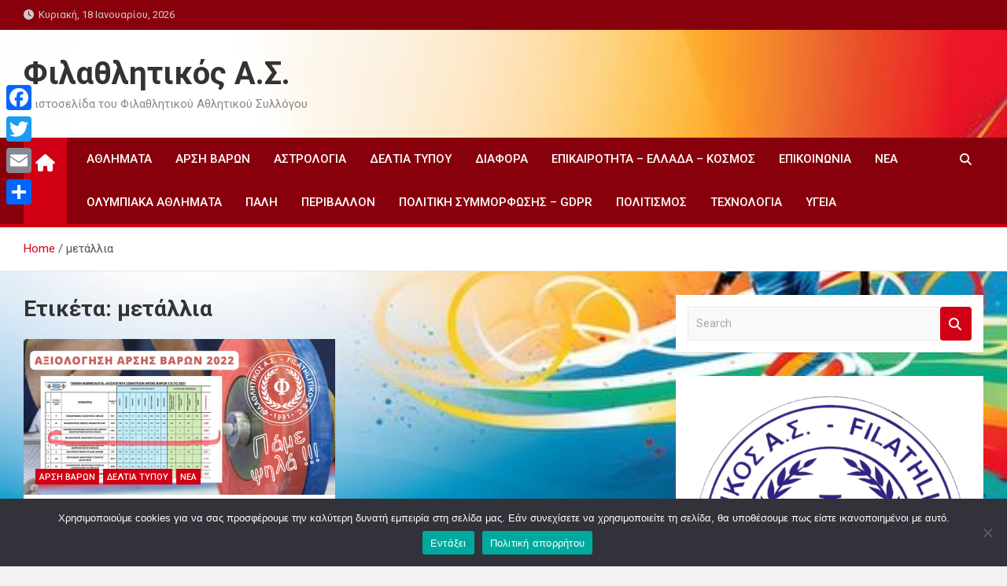

--- FILE ---
content_type: text/html; charset=UTF-8
request_url: https://filathlitikos-sc.gr/tag/%CE%BC%CE%B5%CF%84%CE%AC%CE%BB%CE%BB%CE%B9%CE%B1/
body_size: 17453
content:
<!doctype html>
<html lang="el">
<head>
	<meta charset="UTF-8">
	<meta name="viewport" content="width=device-width, initial-scale=1, shrink-to-fit=no">
	<link rel="profile" href="https://gmpg.org/xfn/11">

	<meta name='robots' content='index, follow, max-image-preview:large, max-snippet:-1, max-video-preview:-1' />

	<!-- This site is optimized with the Yoast SEO plugin v26.6 - https://yoast.com/wordpress/plugins/seo/ -->
	<title>μετάλλια Αρχεία - Φιλαθλητικός Α.Σ.</title>
	<link rel="canonical" href="https://filathlitikos-sc.gr/tag/μετάλλια/" />
	<meta property="og:locale" content="el_GR" />
	<meta property="og:type" content="article" />
	<meta property="og:title" content="μετάλλια Αρχεία - Φιλαθλητικός Α.Σ." />
	<meta property="og:url" content="https://filathlitikos-sc.gr/tag/μετάλλια/" />
	<meta property="og:site_name" content="Φιλαθλητικός Α.Σ." />
	<meta name="twitter:card" content="summary_large_image" />
	<script type="application/ld+json" class="yoast-schema-graph">{"@context":"https://schema.org","@graph":[{"@type":"CollectionPage","@id":"https://filathlitikos-sc.gr/tag/%ce%bc%ce%b5%cf%84%ce%ac%ce%bb%ce%bb%ce%b9%ce%b1/","url":"https://filathlitikos-sc.gr/tag/%ce%bc%ce%b5%cf%84%ce%ac%ce%bb%ce%bb%ce%b9%ce%b1/","name":"μετάλλια Αρχεία - Φιλαθλητικός Α.Σ.","isPartOf":{"@id":"https://filathlitikos-sc.gr/#website"},"primaryImageOfPage":{"@id":"https://filathlitikos-sc.gr/tag/%ce%bc%ce%b5%cf%84%ce%ac%ce%bb%ce%bb%ce%b9%ce%b1/#primaryimage"},"image":{"@id":"https://filathlitikos-sc.gr/tag/%ce%bc%ce%b5%cf%84%ce%ac%ce%bb%ce%bb%ce%b9%ce%b1/#primaryimage"},"thumbnailUrl":"https://filathlitikos-sc.gr/wp-content/uploads/2022/06/Filathlitikos-Pame-Psila-1.png","breadcrumb":{"@id":"https://filathlitikos-sc.gr/tag/%ce%bc%ce%b5%cf%84%ce%ac%ce%bb%ce%bb%ce%b9%ce%b1/#breadcrumb"},"inLanguage":"el"},{"@type":"ImageObject","inLanguage":"el","@id":"https://filathlitikos-sc.gr/tag/%ce%bc%ce%b5%cf%84%ce%ac%ce%bb%ce%bb%ce%b9%ce%b1/#primaryimage","url":"https://filathlitikos-sc.gr/wp-content/uploads/2022/06/Filathlitikos-Pame-Psila-1.png","contentUrl":"https://filathlitikos-sc.gr/wp-content/uploads/2022/06/Filathlitikos-Pame-Psila-1.png","width":1000,"height":481},{"@type":"BreadcrumbList","@id":"https://filathlitikos-sc.gr/tag/%ce%bc%ce%b5%cf%84%ce%ac%ce%bb%ce%bb%ce%b9%ce%b1/#breadcrumb","itemListElement":[{"@type":"ListItem","position":1,"name":"Αρχική","item":"https://filathlitikos-sc.gr/"},{"@type":"ListItem","position":2,"name":"μετάλλια"}]},{"@type":"WebSite","@id":"https://filathlitikos-sc.gr/#website","url":"https://filathlitikos-sc.gr/","name":"Φιλαθλητικός Α.Σ.","description":"Η ιστοσελίδα του Φιλαθλητικού Αθλητικού Συλλόγου","potentialAction":[{"@type":"SearchAction","target":{"@type":"EntryPoint","urlTemplate":"https://filathlitikos-sc.gr/?s={search_term_string}"},"query-input":{"@type":"PropertyValueSpecification","valueRequired":true,"valueName":"search_term_string"}}],"inLanguage":"el"}]}</script>
	<!-- / Yoast SEO plugin. -->


<link rel='dns-prefetch' href='//static.addtoany.com' />
<link rel='dns-prefetch' href='//fonts.googleapis.com' />
<link rel="alternate" type="application/rss+xml" title="Ροή RSS &raquo; Φιλαθλητικός Α.Σ." href="https://filathlitikos-sc.gr/feed/" />
<link rel="alternate" type="application/rss+xml" title="Ετικέτα ροής Φιλαθλητικός Α.Σ. &raquo; μετάλλια" href="https://filathlitikos-sc.gr/tag/%ce%bc%ce%b5%cf%84%ce%ac%ce%bb%ce%bb%ce%b9%ce%b1/feed/" />
		<!-- This site uses the Google Analytics by ExactMetrics plugin v8.10.2 - Using Analytics tracking - https://www.exactmetrics.com/ -->
							<script src="//www.googletagmanager.com/gtag/js?id=G-9SMTJCVBH1"  data-cfasync="false" data-wpfc-render="false" async></script>
			<script data-cfasync="false" data-wpfc-render="false">
				var em_version = '8.10.2';
				var em_track_user = true;
				var em_no_track_reason = '';
								var ExactMetricsDefaultLocations = {"page_location":"https:\/\/filathlitikos-sc.gr\/tag\/%CE%BC%CE%B5%CF%84%CE%AC%CE%BB%CE%BB%CE%B9%CE%B1\/"};
								if ( typeof ExactMetricsPrivacyGuardFilter === 'function' ) {
					var ExactMetricsLocations = (typeof ExactMetricsExcludeQuery === 'object') ? ExactMetricsPrivacyGuardFilter( ExactMetricsExcludeQuery ) : ExactMetricsPrivacyGuardFilter( ExactMetricsDefaultLocations );
				} else {
					var ExactMetricsLocations = (typeof ExactMetricsExcludeQuery === 'object') ? ExactMetricsExcludeQuery : ExactMetricsDefaultLocations;
				}

								var disableStrs = [
										'ga-disable-G-9SMTJCVBH1',
									];

				/* Function to detect opted out users */
				function __gtagTrackerIsOptedOut() {
					for (var index = 0; index < disableStrs.length; index++) {
						if (document.cookie.indexOf(disableStrs[index] + '=true') > -1) {
							return true;
						}
					}

					return false;
				}

				/* Disable tracking if the opt-out cookie exists. */
				if (__gtagTrackerIsOptedOut()) {
					for (var index = 0; index < disableStrs.length; index++) {
						window[disableStrs[index]] = true;
					}
				}

				/* Opt-out function */
				function __gtagTrackerOptout() {
					for (var index = 0; index < disableStrs.length; index++) {
						document.cookie = disableStrs[index] + '=true; expires=Thu, 31 Dec 2099 23:59:59 UTC; path=/';
						window[disableStrs[index]] = true;
					}
				}

				if ('undefined' === typeof gaOptout) {
					function gaOptout() {
						__gtagTrackerOptout();
					}
				}
								window.dataLayer = window.dataLayer || [];

				window.ExactMetricsDualTracker = {
					helpers: {},
					trackers: {},
				};
				if (em_track_user) {
					function __gtagDataLayer() {
						dataLayer.push(arguments);
					}

					function __gtagTracker(type, name, parameters) {
						if (!parameters) {
							parameters = {};
						}

						if (parameters.send_to) {
							__gtagDataLayer.apply(null, arguments);
							return;
						}

						if (type === 'event') {
														parameters.send_to = exactmetrics_frontend.v4_id;
							var hookName = name;
							if (typeof parameters['event_category'] !== 'undefined') {
								hookName = parameters['event_category'] + ':' + name;
							}

							if (typeof ExactMetricsDualTracker.trackers[hookName] !== 'undefined') {
								ExactMetricsDualTracker.trackers[hookName](parameters);
							} else {
								__gtagDataLayer('event', name, parameters);
							}
							
						} else {
							__gtagDataLayer.apply(null, arguments);
						}
					}

					__gtagTracker('js', new Date());
					__gtagTracker('set', {
						'developer_id.dNDMyYj': true,
											});
					if ( ExactMetricsLocations.page_location ) {
						__gtagTracker('set', ExactMetricsLocations);
					}
										__gtagTracker('config', 'G-9SMTJCVBH1', {"forceSSL":"true","link_attribution":"true"} );
										window.gtag = __gtagTracker;										(function () {
						/* https://developers.google.com/analytics/devguides/collection/analyticsjs/ */
						/* ga and __gaTracker compatibility shim. */
						var noopfn = function () {
							return null;
						};
						var newtracker = function () {
							return new Tracker();
						};
						var Tracker = function () {
							return null;
						};
						var p = Tracker.prototype;
						p.get = noopfn;
						p.set = noopfn;
						p.send = function () {
							var args = Array.prototype.slice.call(arguments);
							args.unshift('send');
							__gaTracker.apply(null, args);
						};
						var __gaTracker = function () {
							var len = arguments.length;
							if (len === 0) {
								return;
							}
							var f = arguments[len - 1];
							if (typeof f !== 'object' || f === null || typeof f.hitCallback !== 'function') {
								if ('send' === arguments[0]) {
									var hitConverted, hitObject = false, action;
									if ('event' === arguments[1]) {
										if ('undefined' !== typeof arguments[3]) {
											hitObject = {
												'eventAction': arguments[3],
												'eventCategory': arguments[2],
												'eventLabel': arguments[4],
												'value': arguments[5] ? arguments[5] : 1,
											}
										}
									}
									if ('pageview' === arguments[1]) {
										if ('undefined' !== typeof arguments[2]) {
											hitObject = {
												'eventAction': 'page_view',
												'page_path': arguments[2],
											}
										}
									}
									if (typeof arguments[2] === 'object') {
										hitObject = arguments[2];
									}
									if (typeof arguments[5] === 'object') {
										Object.assign(hitObject, arguments[5]);
									}
									if ('undefined' !== typeof arguments[1].hitType) {
										hitObject = arguments[1];
										if ('pageview' === hitObject.hitType) {
											hitObject.eventAction = 'page_view';
										}
									}
									if (hitObject) {
										action = 'timing' === arguments[1].hitType ? 'timing_complete' : hitObject.eventAction;
										hitConverted = mapArgs(hitObject);
										__gtagTracker('event', action, hitConverted);
									}
								}
								return;
							}

							function mapArgs(args) {
								var arg, hit = {};
								var gaMap = {
									'eventCategory': 'event_category',
									'eventAction': 'event_action',
									'eventLabel': 'event_label',
									'eventValue': 'event_value',
									'nonInteraction': 'non_interaction',
									'timingCategory': 'event_category',
									'timingVar': 'name',
									'timingValue': 'value',
									'timingLabel': 'event_label',
									'page': 'page_path',
									'location': 'page_location',
									'title': 'page_title',
									'referrer' : 'page_referrer',
								};
								for (arg in args) {
																		if (!(!args.hasOwnProperty(arg) || !gaMap.hasOwnProperty(arg))) {
										hit[gaMap[arg]] = args[arg];
									} else {
										hit[arg] = args[arg];
									}
								}
								return hit;
							}

							try {
								f.hitCallback();
							} catch (ex) {
							}
						};
						__gaTracker.create = newtracker;
						__gaTracker.getByName = newtracker;
						__gaTracker.getAll = function () {
							return [];
						};
						__gaTracker.remove = noopfn;
						__gaTracker.loaded = true;
						window['__gaTracker'] = __gaTracker;
					})();
									} else {
										console.log("");
					(function () {
						function __gtagTracker() {
							return null;
						}

						window['__gtagTracker'] = __gtagTracker;
						window['gtag'] = __gtagTracker;
					})();
									}
			</script>
							<!-- / Google Analytics by ExactMetrics -->
		<style id='wp-img-auto-sizes-contain-inline-css'>
img:is([sizes=auto i],[sizes^="auto," i]){contain-intrinsic-size:3000px 1500px}
/*# sourceURL=wp-img-auto-sizes-contain-inline-css */
</style>
<link rel='stylesheet' id='wpra-lightbox-css' href='https://filathlitikos-sc.gr/wp-content/plugins/wp-rss-aggregator/core/css/jquery-colorbox.css?ver=1.4.33' media='all' />
<style id='wp-emoji-styles-inline-css'>

	img.wp-smiley, img.emoji {
		display: inline !important;
		border: none !important;
		box-shadow: none !important;
		height: 1em !important;
		width: 1em !important;
		margin: 0 0.07em !important;
		vertical-align: -0.1em !important;
		background: none !important;
		padding: 0 !important;
	}
/*# sourceURL=wp-emoji-styles-inline-css */
</style>
<style id='classic-theme-styles-inline-css'>
/*! This file is auto-generated */
.wp-block-button__link{color:#fff;background-color:#32373c;border-radius:9999px;box-shadow:none;text-decoration:none;padding:calc(.667em + 2px) calc(1.333em + 2px);font-size:1.125em}.wp-block-file__button{background:#32373c;color:#fff;text-decoration:none}
/*# sourceURL=/wp-includes/css/classic-themes.min.css */
</style>
<link rel='stylesheet' id='contact-form-7-css' href='https://filathlitikos-sc.gr/wp-content/plugins/contact-form-7/includes/css/styles.css?ver=6.1.4' media='all' />
<link rel='stylesheet' id='cookie-notice-front-css' href='https://filathlitikos-sc.gr/wp-content/plugins/cookie-notice/css/front.min.css?ver=2.5.11' media='all' />
<link rel='stylesheet' id='jquery-smooth-scroll-css' href='https://filathlitikos-sc.gr/wp-content/plugins/jquery-smooth-scroll/css/style.css?ver=6.9' media='all' />
<link rel='stylesheet' id='crp-style-rounded-thumbs-css' href='https://filathlitikos-sc.gr/wp-content/plugins/contextual-related-posts/css/rounded-thumbs.min.css?ver=4.1.0' media='all' />
<style id='crp-style-rounded-thumbs-inline-css'>

			.crp_related.crp-rounded-thumbs a {
				width: 150px;
                height: 150px;
				text-decoration: none;
			}
			.crp_related.crp-rounded-thumbs img {
				max-width: 150px;
				margin: auto;
			}
			.crp_related.crp-rounded-thumbs .crp_title {
				width: 100%;
			}
			
/*# sourceURL=crp-style-rounded-thumbs-inline-css */
</style>
<link rel='stylesheet' id='bootstrap-style-css' href='https://filathlitikos-sc.gr/wp-content/themes/magazinenp/assets/vendor/bootstrap/css/bootstrap.min.css?ver=5.3.2' media='all' />
<link rel='stylesheet' id='font-awesome-style-css' href='https://filathlitikos-sc.gr/wp-content/themes/magazinenp/assets/vendor/font-awesome/css/font-awesome.css?ver=6.9' media='all' />
<link rel='stylesheet' id='magazinenp-google-fonts-css' href='//fonts.googleapis.com/css?family=Roboto%3A100%2C300%2C300i%2C400%2C400i%2C500%2C500i%2C700%2C700i&#038;ver=6.9' media='all' />
<link rel='stylesheet' id='owl-carousel-css' href='https://filathlitikos-sc.gr/wp-content/themes/magazinenp/assets/vendor/owl-carousel/owl.carousel.min.css?ver=2.3.4' media='all' />
<link rel='stylesheet' id='magazinenp-main-style-css' href='https://filathlitikos-sc.gr/wp-content/themes/magazinenp/assets/css/magazinenp.css?ver=1.2.9' media='all' />
<link rel='stylesheet' id='magazinenp-style-css' href='https://filathlitikos-sc.gr/wp-content/themes/magazineplus/style.css?ver=6.9' media='all' />
<link rel='stylesheet' id='addtoany-css' href='https://filathlitikos-sc.gr/wp-content/plugins/add-to-any/addtoany.min.css?ver=1.16' media='all' />
<style id='addtoany-inline-css'>
@media screen and (max-width:980px){
.a2a_floating_style.a2a_vertical_style{display:none;}
}
/*# sourceURL=addtoany-inline-css */
</style>
<script src="https://filathlitikos-sc.gr/wp-content/plugins/google-analytics-dashboard-for-wp/assets/js/frontend-gtag.min.js?ver=8.10.2" id="exactmetrics-frontend-script-js" async data-wp-strategy="async"></script>
<script data-cfasync="false" data-wpfc-render="false" id='exactmetrics-frontend-script-js-extra'>var exactmetrics_frontend = {"js_events_tracking":"true","download_extensions":"doc,pdf,ppt,zip,xls,docx,pptx,xlsx","inbound_paths":"[{\"path\":\"\\\/go\\\/\",\"label\":\"affiliate\"},{\"path\":\"\\\/recommend\\\/\",\"label\":\"affiliate\"}]","home_url":"https:\/\/filathlitikos-sc.gr","hash_tracking":"false","v4_id":"G-9SMTJCVBH1"};</script>
<script id="addtoany-core-js-before">
window.a2a_config=window.a2a_config||{};a2a_config.callbacks=[];a2a_config.overlays=[];a2a_config.templates={};a2a_localize = {
	Share: "Μοιραστείτε",
	Save: "Αποθήκευση",
	Subscribe: "Εγγραφείτε",
	Email: "Email",
	Bookmark: "Προσθήκη στα Αγαπημένα",
	ShowAll: "Προβολή όλων",
	ShowLess: "Προβολή λιγότερων",
	FindServices: "Αναζήτηση υπηρεσίας(ιών)",
	FindAnyServiceToAddTo: "Άμεση προσθήκη κάθε υπηρεσίας",
	PoweredBy: "Powered by",
	ShareViaEmail: "Μοιραστείτε μέσω e-mail",
	SubscribeViaEmail: "Εγγραφείτε μέσω e-mail",
	BookmarkInYourBrowser: "Προσθήκη στα Αγαπημένα μέσα από τον σελιδοδείκτη σας",
	BookmarkInstructions: "Πατήστε Ctrl+D or \u2318+D για να προσθέσετε τη σελίδα στα Αγαπημένα σας",
	AddToYourFavorites: "Προσθήκη στα Αγαπημένα",
	SendFromWebOrProgram: "Αποστολή από οποιοδήποτε e-mail διεύθυνση ή e-mail πρόγραμμα",
	EmailProgram: "E-mail πρόγραμμα",
	More: "Περισσότερα &#8230;",
	ThanksForSharing: "Ευχαριστώ για την κοινοποίηση!",
	ThanksForFollowing: "Ευχαριστώ που με ακολουθείτε!"
};

a2a_config.locale = "en";

//# sourceURL=addtoany-core-js-before
</script>
<script defer src="https://static.addtoany.com/menu/page.js" id="addtoany-core-js"></script>
<script src="https://filathlitikos-sc.gr/wp-includes/js/jquery/jquery.min.js?ver=3.7.1" id="jquery-core-js"></script>
<script src="https://filathlitikos-sc.gr/wp-includes/js/jquery/jquery-migrate.min.js?ver=3.4.1" id="jquery-migrate-js"></script>
<script defer src="https://filathlitikos-sc.gr/wp-content/plugins/add-to-any/addtoany.min.js?ver=1.1" id="addtoany-jquery-js"></script>
<script id="cookie-notice-front-js-before">
var cnArgs = {"ajaxUrl":"https:\/\/filathlitikos-sc.gr\/wp-admin\/admin-ajax.php","nonce":"fb302ea648","hideEffect":"fade","position":"bottom","onScroll":false,"onScrollOffset":100,"onClick":false,"cookieName":"cookie_notice_accepted","cookieTime":2592000,"cookieTimeRejected":2592000,"globalCookie":false,"redirection":false,"cache":false,"revokeCookies":false,"revokeCookiesOpt":"automatic"};

//# sourceURL=cookie-notice-front-js-before
</script>
<script src="https://filathlitikos-sc.gr/wp-content/plugins/cookie-notice/js/front.min.js?ver=2.5.11" id="cookie-notice-front-js"></script>
<link rel="https://api.w.org/" href="https://filathlitikos-sc.gr/wp-json/" /><link rel="alternate" title="JSON" type="application/json" href="https://filathlitikos-sc.gr/wp-json/wp/v2/tags/174" /><link rel="EditURI" type="application/rsd+xml" title="RSD" href="https://filathlitikos-sc.gr/xmlrpc.php?rsd" />
<meta name="generator" content="WordPress 6.9" />
<link rel="apple-touch-icon" sizes="180x180" href="/wp-content/uploads/fbrfg/apple-touch-icon.png">
<link rel="icon" type="image/png" sizes="32x32" href="/wp-content/uploads/fbrfg/favicon-32x32.png">
<link rel="icon" type="image/png" sizes="16x16" href="/wp-content/uploads/fbrfg/favicon-16x16.png">
<link rel="manifest" href="/wp-content/uploads/fbrfg/site.webmanifest">
<link rel="mask-icon" href="/wp-content/uploads/fbrfg/safari-pinned-tab.svg" color="#5bbad5">
<link rel="shortcut icon" href="/wp-content/uploads/fbrfg/favicon.ico">
<meta name="msapplication-TileColor" content="#da532c">
<meta name="msapplication-config" content="/wp-content/uploads/fbrfg/browserconfig.xml">
<meta name="theme-color" content="#ffffff"><!-- Analytics by WP Statistics - https://wp-statistics.com -->

        <style class="magazinenp-dynamic-css">

            
        </style>

        <style id="custom-background-css">
body.custom-background { background-image: url("https://filathlitikos-sc.gr/wp-content/uploads/2024/01/Αθλητικά.jpg"); background-position: left top; background-size: cover; background-repeat: no-repeat; background-attachment: fixed; }
</style>
	<style id='wp-block-heading-inline-css'>
h1:where(.wp-block-heading).has-background,h2:where(.wp-block-heading).has-background,h3:where(.wp-block-heading).has-background,h4:where(.wp-block-heading).has-background,h5:where(.wp-block-heading).has-background,h6:where(.wp-block-heading).has-background{padding:1.25em 2.375em}h1.has-text-align-left[style*=writing-mode]:where([style*=vertical-lr]),h1.has-text-align-right[style*=writing-mode]:where([style*=vertical-rl]),h2.has-text-align-left[style*=writing-mode]:where([style*=vertical-lr]),h2.has-text-align-right[style*=writing-mode]:where([style*=vertical-rl]),h3.has-text-align-left[style*=writing-mode]:where([style*=vertical-lr]),h3.has-text-align-right[style*=writing-mode]:where([style*=vertical-rl]),h4.has-text-align-left[style*=writing-mode]:where([style*=vertical-lr]),h4.has-text-align-right[style*=writing-mode]:where([style*=vertical-rl]),h5.has-text-align-left[style*=writing-mode]:where([style*=vertical-lr]),h5.has-text-align-right[style*=writing-mode]:where([style*=vertical-rl]),h6.has-text-align-left[style*=writing-mode]:where([style*=vertical-lr]),h6.has-text-align-right[style*=writing-mode]:where([style*=vertical-rl]){rotate:180deg}
/*# sourceURL=https://filathlitikos-sc.gr/wp-includes/blocks/heading/style.min.css */
</style>
<style id='wp-block-image-inline-css'>
.wp-block-image>a,.wp-block-image>figure>a{display:inline-block}.wp-block-image img{box-sizing:border-box;height:auto;max-width:100%;vertical-align:bottom}@media not (prefers-reduced-motion){.wp-block-image img.hide{visibility:hidden}.wp-block-image img.show{animation:show-content-image .4s}}.wp-block-image[style*=border-radius] img,.wp-block-image[style*=border-radius]>a{border-radius:inherit}.wp-block-image.has-custom-border img{box-sizing:border-box}.wp-block-image.aligncenter{text-align:center}.wp-block-image.alignfull>a,.wp-block-image.alignwide>a{width:100%}.wp-block-image.alignfull img,.wp-block-image.alignwide img{height:auto;width:100%}.wp-block-image .aligncenter,.wp-block-image .alignleft,.wp-block-image .alignright,.wp-block-image.aligncenter,.wp-block-image.alignleft,.wp-block-image.alignright{display:table}.wp-block-image .aligncenter>figcaption,.wp-block-image .alignleft>figcaption,.wp-block-image .alignright>figcaption,.wp-block-image.aligncenter>figcaption,.wp-block-image.alignleft>figcaption,.wp-block-image.alignright>figcaption{caption-side:bottom;display:table-caption}.wp-block-image .alignleft{float:left;margin:.5em 1em .5em 0}.wp-block-image .alignright{float:right;margin:.5em 0 .5em 1em}.wp-block-image .aligncenter{margin-left:auto;margin-right:auto}.wp-block-image :where(figcaption){margin-bottom:1em;margin-top:.5em}.wp-block-image.is-style-circle-mask img{border-radius:9999px}@supports ((-webkit-mask-image:none) or (mask-image:none)) or (-webkit-mask-image:none){.wp-block-image.is-style-circle-mask img{border-radius:0;-webkit-mask-image:url('data:image/svg+xml;utf8,<svg viewBox="0 0 100 100" xmlns="http://www.w3.org/2000/svg"><circle cx="50" cy="50" r="50"/></svg>');mask-image:url('data:image/svg+xml;utf8,<svg viewBox="0 0 100 100" xmlns="http://www.w3.org/2000/svg"><circle cx="50" cy="50" r="50"/></svg>');mask-mode:alpha;-webkit-mask-position:center;mask-position:center;-webkit-mask-repeat:no-repeat;mask-repeat:no-repeat;-webkit-mask-size:contain;mask-size:contain}}:root :where(.wp-block-image.is-style-rounded img,.wp-block-image .is-style-rounded img){border-radius:9999px}.wp-block-image figure{margin:0}.wp-lightbox-container{display:flex;flex-direction:column;position:relative}.wp-lightbox-container img{cursor:zoom-in}.wp-lightbox-container img:hover+button{opacity:1}.wp-lightbox-container button{align-items:center;backdrop-filter:blur(16px) saturate(180%);background-color:#5a5a5a40;border:none;border-radius:4px;cursor:zoom-in;display:flex;height:20px;justify-content:center;opacity:0;padding:0;position:absolute;right:16px;text-align:center;top:16px;width:20px;z-index:100}@media not (prefers-reduced-motion){.wp-lightbox-container button{transition:opacity .2s ease}}.wp-lightbox-container button:focus-visible{outline:3px auto #5a5a5a40;outline:3px auto -webkit-focus-ring-color;outline-offset:3px}.wp-lightbox-container button:hover{cursor:pointer;opacity:1}.wp-lightbox-container button:focus{opacity:1}.wp-lightbox-container button:focus,.wp-lightbox-container button:hover,.wp-lightbox-container button:not(:hover):not(:active):not(.has-background){background-color:#5a5a5a40;border:none}.wp-lightbox-overlay{box-sizing:border-box;cursor:zoom-out;height:100vh;left:0;overflow:hidden;position:fixed;top:0;visibility:hidden;width:100%;z-index:100000}.wp-lightbox-overlay .close-button{align-items:center;cursor:pointer;display:flex;justify-content:center;min-height:40px;min-width:40px;padding:0;position:absolute;right:calc(env(safe-area-inset-right) + 16px);top:calc(env(safe-area-inset-top) + 16px);z-index:5000000}.wp-lightbox-overlay .close-button:focus,.wp-lightbox-overlay .close-button:hover,.wp-lightbox-overlay .close-button:not(:hover):not(:active):not(.has-background){background:none;border:none}.wp-lightbox-overlay .lightbox-image-container{height:var(--wp--lightbox-container-height);left:50%;overflow:hidden;position:absolute;top:50%;transform:translate(-50%,-50%);transform-origin:top left;width:var(--wp--lightbox-container-width);z-index:9999999999}.wp-lightbox-overlay .wp-block-image{align-items:center;box-sizing:border-box;display:flex;height:100%;justify-content:center;margin:0;position:relative;transform-origin:0 0;width:100%;z-index:3000000}.wp-lightbox-overlay .wp-block-image img{height:var(--wp--lightbox-image-height);min-height:var(--wp--lightbox-image-height);min-width:var(--wp--lightbox-image-width);width:var(--wp--lightbox-image-width)}.wp-lightbox-overlay .wp-block-image figcaption{display:none}.wp-lightbox-overlay button{background:none;border:none}.wp-lightbox-overlay .scrim{background-color:#fff;height:100%;opacity:.9;position:absolute;width:100%;z-index:2000000}.wp-lightbox-overlay.active{visibility:visible}@media not (prefers-reduced-motion){.wp-lightbox-overlay.active{animation:turn-on-visibility .25s both}.wp-lightbox-overlay.active img{animation:turn-on-visibility .35s both}.wp-lightbox-overlay.show-closing-animation:not(.active){animation:turn-off-visibility .35s both}.wp-lightbox-overlay.show-closing-animation:not(.active) img{animation:turn-off-visibility .25s both}.wp-lightbox-overlay.zoom.active{animation:none;opacity:1;visibility:visible}.wp-lightbox-overlay.zoom.active .lightbox-image-container{animation:lightbox-zoom-in .4s}.wp-lightbox-overlay.zoom.active .lightbox-image-container img{animation:none}.wp-lightbox-overlay.zoom.active .scrim{animation:turn-on-visibility .4s forwards}.wp-lightbox-overlay.zoom.show-closing-animation:not(.active){animation:none}.wp-lightbox-overlay.zoom.show-closing-animation:not(.active) .lightbox-image-container{animation:lightbox-zoom-out .4s}.wp-lightbox-overlay.zoom.show-closing-animation:not(.active) .lightbox-image-container img{animation:none}.wp-lightbox-overlay.zoom.show-closing-animation:not(.active) .scrim{animation:turn-off-visibility .4s forwards}}@keyframes show-content-image{0%{visibility:hidden}99%{visibility:hidden}to{visibility:visible}}@keyframes turn-on-visibility{0%{opacity:0}to{opacity:1}}@keyframes turn-off-visibility{0%{opacity:1;visibility:visible}99%{opacity:0;visibility:visible}to{opacity:0;visibility:hidden}}@keyframes lightbox-zoom-in{0%{transform:translate(calc((-100vw + var(--wp--lightbox-scrollbar-width))/2 + var(--wp--lightbox-initial-left-position)),calc(-50vh + var(--wp--lightbox-initial-top-position))) scale(var(--wp--lightbox-scale))}to{transform:translate(-50%,-50%) scale(1)}}@keyframes lightbox-zoom-out{0%{transform:translate(-50%,-50%) scale(1);visibility:visible}99%{visibility:visible}to{transform:translate(calc((-100vw + var(--wp--lightbox-scrollbar-width))/2 + var(--wp--lightbox-initial-left-position)),calc(-50vh + var(--wp--lightbox-initial-top-position))) scale(var(--wp--lightbox-scale));visibility:hidden}}
/*# sourceURL=https://filathlitikos-sc.gr/wp-includes/blocks/image/style.min.css */
</style>
<style id='global-styles-inline-css'>
:root{--wp--preset--aspect-ratio--square: 1;--wp--preset--aspect-ratio--4-3: 4/3;--wp--preset--aspect-ratio--3-4: 3/4;--wp--preset--aspect-ratio--3-2: 3/2;--wp--preset--aspect-ratio--2-3: 2/3;--wp--preset--aspect-ratio--16-9: 16/9;--wp--preset--aspect-ratio--9-16: 9/16;--wp--preset--color--black: #000000;--wp--preset--color--cyan-bluish-gray: #abb8c3;--wp--preset--color--white: #ffffff;--wp--preset--color--pale-pink: #f78da7;--wp--preset--color--vivid-red: #cf2e2e;--wp--preset--color--luminous-vivid-orange: #ff6900;--wp--preset--color--luminous-vivid-amber: #fcb900;--wp--preset--color--light-green-cyan: #7bdcb5;--wp--preset--color--vivid-green-cyan: #00d084;--wp--preset--color--pale-cyan-blue: #8ed1fc;--wp--preset--color--vivid-cyan-blue: #0693e3;--wp--preset--color--vivid-purple: #9b51e0;--wp--preset--gradient--vivid-cyan-blue-to-vivid-purple: linear-gradient(135deg,rgb(6,147,227) 0%,rgb(155,81,224) 100%);--wp--preset--gradient--light-green-cyan-to-vivid-green-cyan: linear-gradient(135deg,rgb(122,220,180) 0%,rgb(0,208,130) 100%);--wp--preset--gradient--luminous-vivid-amber-to-luminous-vivid-orange: linear-gradient(135deg,rgb(252,185,0) 0%,rgb(255,105,0) 100%);--wp--preset--gradient--luminous-vivid-orange-to-vivid-red: linear-gradient(135deg,rgb(255,105,0) 0%,rgb(207,46,46) 100%);--wp--preset--gradient--very-light-gray-to-cyan-bluish-gray: linear-gradient(135deg,rgb(238,238,238) 0%,rgb(169,184,195) 100%);--wp--preset--gradient--cool-to-warm-spectrum: linear-gradient(135deg,rgb(74,234,220) 0%,rgb(151,120,209) 20%,rgb(207,42,186) 40%,rgb(238,44,130) 60%,rgb(251,105,98) 80%,rgb(254,248,76) 100%);--wp--preset--gradient--blush-light-purple: linear-gradient(135deg,rgb(255,206,236) 0%,rgb(152,150,240) 100%);--wp--preset--gradient--blush-bordeaux: linear-gradient(135deg,rgb(254,205,165) 0%,rgb(254,45,45) 50%,rgb(107,0,62) 100%);--wp--preset--gradient--luminous-dusk: linear-gradient(135deg,rgb(255,203,112) 0%,rgb(199,81,192) 50%,rgb(65,88,208) 100%);--wp--preset--gradient--pale-ocean: linear-gradient(135deg,rgb(255,245,203) 0%,rgb(182,227,212) 50%,rgb(51,167,181) 100%);--wp--preset--gradient--electric-grass: linear-gradient(135deg,rgb(202,248,128) 0%,rgb(113,206,126) 100%);--wp--preset--gradient--midnight: linear-gradient(135deg,rgb(2,3,129) 0%,rgb(40,116,252) 100%);--wp--preset--font-size--small: 13px;--wp--preset--font-size--medium: 20px;--wp--preset--font-size--large: 36px;--wp--preset--font-size--x-large: 42px;--wp--preset--spacing--20: 0.44rem;--wp--preset--spacing--30: 0.67rem;--wp--preset--spacing--40: 1rem;--wp--preset--spacing--50: 1.5rem;--wp--preset--spacing--60: 2.25rem;--wp--preset--spacing--70: 3.38rem;--wp--preset--spacing--80: 5.06rem;--wp--preset--shadow--natural: 6px 6px 9px rgba(0, 0, 0, 0.2);--wp--preset--shadow--deep: 12px 12px 50px rgba(0, 0, 0, 0.4);--wp--preset--shadow--sharp: 6px 6px 0px rgba(0, 0, 0, 0.2);--wp--preset--shadow--outlined: 6px 6px 0px -3px rgb(255, 255, 255), 6px 6px rgb(0, 0, 0);--wp--preset--shadow--crisp: 6px 6px 0px rgb(0, 0, 0);}:where(.is-layout-flex){gap: 0.5em;}:where(.is-layout-grid){gap: 0.5em;}body .is-layout-flex{display: flex;}.is-layout-flex{flex-wrap: wrap;align-items: center;}.is-layout-flex > :is(*, div){margin: 0;}body .is-layout-grid{display: grid;}.is-layout-grid > :is(*, div){margin: 0;}:where(.wp-block-columns.is-layout-flex){gap: 2em;}:where(.wp-block-columns.is-layout-grid){gap: 2em;}:where(.wp-block-post-template.is-layout-flex){gap: 1.25em;}:where(.wp-block-post-template.is-layout-grid){gap: 1.25em;}.has-black-color{color: var(--wp--preset--color--black) !important;}.has-cyan-bluish-gray-color{color: var(--wp--preset--color--cyan-bluish-gray) !important;}.has-white-color{color: var(--wp--preset--color--white) !important;}.has-pale-pink-color{color: var(--wp--preset--color--pale-pink) !important;}.has-vivid-red-color{color: var(--wp--preset--color--vivid-red) !important;}.has-luminous-vivid-orange-color{color: var(--wp--preset--color--luminous-vivid-orange) !important;}.has-luminous-vivid-amber-color{color: var(--wp--preset--color--luminous-vivid-amber) !important;}.has-light-green-cyan-color{color: var(--wp--preset--color--light-green-cyan) !important;}.has-vivid-green-cyan-color{color: var(--wp--preset--color--vivid-green-cyan) !important;}.has-pale-cyan-blue-color{color: var(--wp--preset--color--pale-cyan-blue) !important;}.has-vivid-cyan-blue-color{color: var(--wp--preset--color--vivid-cyan-blue) !important;}.has-vivid-purple-color{color: var(--wp--preset--color--vivid-purple) !important;}.has-black-background-color{background-color: var(--wp--preset--color--black) !important;}.has-cyan-bluish-gray-background-color{background-color: var(--wp--preset--color--cyan-bluish-gray) !important;}.has-white-background-color{background-color: var(--wp--preset--color--white) !important;}.has-pale-pink-background-color{background-color: var(--wp--preset--color--pale-pink) !important;}.has-vivid-red-background-color{background-color: var(--wp--preset--color--vivid-red) !important;}.has-luminous-vivid-orange-background-color{background-color: var(--wp--preset--color--luminous-vivid-orange) !important;}.has-luminous-vivid-amber-background-color{background-color: var(--wp--preset--color--luminous-vivid-amber) !important;}.has-light-green-cyan-background-color{background-color: var(--wp--preset--color--light-green-cyan) !important;}.has-vivid-green-cyan-background-color{background-color: var(--wp--preset--color--vivid-green-cyan) !important;}.has-pale-cyan-blue-background-color{background-color: var(--wp--preset--color--pale-cyan-blue) !important;}.has-vivid-cyan-blue-background-color{background-color: var(--wp--preset--color--vivid-cyan-blue) !important;}.has-vivid-purple-background-color{background-color: var(--wp--preset--color--vivid-purple) !important;}.has-black-border-color{border-color: var(--wp--preset--color--black) !important;}.has-cyan-bluish-gray-border-color{border-color: var(--wp--preset--color--cyan-bluish-gray) !important;}.has-white-border-color{border-color: var(--wp--preset--color--white) !important;}.has-pale-pink-border-color{border-color: var(--wp--preset--color--pale-pink) !important;}.has-vivid-red-border-color{border-color: var(--wp--preset--color--vivid-red) !important;}.has-luminous-vivid-orange-border-color{border-color: var(--wp--preset--color--luminous-vivid-orange) !important;}.has-luminous-vivid-amber-border-color{border-color: var(--wp--preset--color--luminous-vivid-amber) !important;}.has-light-green-cyan-border-color{border-color: var(--wp--preset--color--light-green-cyan) !important;}.has-vivid-green-cyan-border-color{border-color: var(--wp--preset--color--vivid-green-cyan) !important;}.has-pale-cyan-blue-border-color{border-color: var(--wp--preset--color--pale-cyan-blue) !important;}.has-vivid-cyan-blue-border-color{border-color: var(--wp--preset--color--vivid-cyan-blue) !important;}.has-vivid-purple-border-color{border-color: var(--wp--preset--color--vivid-purple) !important;}.has-vivid-cyan-blue-to-vivid-purple-gradient-background{background: var(--wp--preset--gradient--vivid-cyan-blue-to-vivid-purple) !important;}.has-light-green-cyan-to-vivid-green-cyan-gradient-background{background: var(--wp--preset--gradient--light-green-cyan-to-vivid-green-cyan) !important;}.has-luminous-vivid-amber-to-luminous-vivid-orange-gradient-background{background: var(--wp--preset--gradient--luminous-vivid-amber-to-luminous-vivid-orange) !important;}.has-luminous-vivid-orange-to-vivid-red-gradient-background{background: var(--wp--preset--gradient--luminous-vivid-orange-to-vivid-red) !important;}.has-very-light-gray-to-cyan-bluish-gray-gradient-background{background: var(--wp--preset--gradient--very-light-gray-to-cyan-bluish-gray) !important;}.has-cool-to-warm-spectrum-gradient-background{background: var(--wp--preset--gradient--cool-to-warm-spectrum) !important;}.has-blush-light-purple-gradient-background{background: var(--wp--preset--gradient--blush-light-purple) !important;}.has-blush-bordeaux-gradient-background{background: var(--wp--preset--gradient--blush-bordeaux) !important;}.has-luminous-dusk-gradient-background{background: var(--wp--preset--gradient--luminous-dusk) !important;}.has-pale-ocean-gradient-background{background: var(--wp--preset--gradient--pale-ocean) !important;}.has-electric-grass-gradient-background{background: var(--wp--preset--gradient--electric-grass) !important;}.has-midnight-gradient-background{background: var(--wp--preset--gradient--midnight) !important;}.has-small-font-size{font-size: var(--wp--preset--font-size--small) !important;}.has-medium-font-size{font-size: var(--wp--preset--font-size--medium) !important;}.has-large-font-size{font-size: var(--wp--preset--font-size--large) !important;}.has-x-large-font-size{font-size: var(--wp--preset--font-size--x-large) !important;}
/*# sourceURL=global-styles-inline-css */
</style>
</head>

<body class="archive tag tag-174 custom-background wp-theme-magazinenp wp-child-theme-magazineplus theme-body cookies-not-set group-blog title-style4 magazinenp-image-hover-effect-theme_default right full_width_content_layout hfeed">


<div id="page" class="site">
	<a class="skip-link screen-reader-text" href="#content">Skip to content</a>
	<header id="masthead" class="site-header">
		<div class="mnp-top-header">
    <div class="container">
        <div class="row gutter-10">
                            <div class="col col-sm mnp-date-section">
                    <div class="date">
                        <ul>
                            <li>
                                <i class="mnp-icon fa fa-clock"></i>&nbsp;&nbsp;Κυριακή, 18 Ιανουαρίου, 2026                            </li>
                        </ul>
                    </div>
                </div>
            
                    </div>
    </div>
</div><div class="mnp-mid-header" >
    <div class="container">
        <div class="row align-items-center">
            <div class="col-lg-4 mnp-branding-wrap">
                <div class="site-branding navbar-brand">
                                            <h2 class="site-title"><a href="https://filathlitikos-sc.gr/"
                                                  rel="home">Φιλαθλητικός Α.Σ.</a></h2>
                                            <p class="site-description">Η ιστοσελίδα του Φιλαθλητικού Αθλητικού Συλλόγου</p>
                                    </div>
            </div>
                    </div>
    </div>
</div>
<nav class="mnp-bottom-header navbar navbar-expand-lg d-block mnp-sticky">
	<div class="navigation-bar">
		<div class="navigation-bar-top">
			<div class="container">
									<div class="mnp-home-icon"><a href="https://filathlitikos-sc.gr/" rel="home"><i
								class="fa fa-home"></i></a></div>

				
				<button class="navbar-toggler menu-toggle collapsed" type="button" data-bs-toggle="collapse"
						data-bs-target="#navbarCollapse" aria-controls="navbarCollapse" aria-expanded="false"
						aria-label="Toggle navigation"></button>
									<button class="search-toggle"></button>
							</div>

			<div class="search-bar">
				<div class="container">
					<div id="magazinenp-search-block" class="search-block off">
						<form action="https://filathlitikos-sc.gr/" method="get" class="search-form">
	<label class="assistive-text"> Search </label>
	<div class="input-group">
		<input type="search" value="" placeholder="Search" class="form-control s" name="s">
		<div class="input-group-prepend">
			<button class="btn btn-theme">Search</button>
		</div>
	</div>
</form>
					</div>
				</div>
			</div>
		</div>
		<div class="navbar-main">
			<div class="container">
									<div class="mnp-home-icon"><a href="https://filathlitikos-sc.gr/" rel="home"><i
								class="fa fa-home"></i></a></div>

								<div class="collapse navbar-collapse" id="navbarCollapse">
					<div id="site-navigation"
						 class="main-navigation nav-uppercase"
						 role="navigation">
						<div class="menu"><ul class="nav-menu navbar-nav d-lg-block"><li class="page_item page-item-28"><a href="https://filathlitikos-sc.gr/%ce%b1%ce%b8%ce%bb%ce%b7%ce%bc%ce%b1%cf%84%ce%b1/">ΑΘΛΗΜΑΤΑ</a></li><li class="page_item page-item-2"><a href="https://filathlitikos-sc.gr/sample-page/">ΑΡΣΗ ΒΑΡΩΝ</a></li><li class="page_item page-item-389"><a href="https://filathlitikos-sc.gr/%ce%b1%cf%83%cf%84%cf%81%ce%bf%ce%bb%ce%bf%ce%b3%ce%b9%ce%b1/">ΑΣΤΡΟΛΟΓΙΑ</a></li><li class="page_item page-item-103"><a href="https://filathlitikos-sc.gr/%ce%b4%ce%b5%ce%bb%cf%84%ce%b9%ce%b1-%cf%84%cf%85%cf%80%ce%bf%cf%85/">ΔΕΛΤΙΑ ΤΥΠΟΥ</a></li><li class="page_item page-item-362"><a href="https://filathlitikos-sc.gr/%ce%b4%ce%b9%ce%b1%cf%86%ce%bf%cf%81%ce%b1/">ΔΙΑΦΟΡΑ</a></li><li class="page_item page-item-340"><a href="https://filathlitikos-sc.gr/%ce%b5%cf%80%ce%b9%ce%ba%ce%b1%ce%b9%cf%81%ce%bf%cf%84%ce%b7%cf%84%ce%b1-%ce%b5%ce%bb%ce%bb%ce%b1%ce%b4%ce%b1-%ce%ba%ce%bf%cf%83%ce%bc%ce%bf%cf%83/">ΕΠΙΚΑΙΡΟΤΗΤΑ &#8211; ΕΛΛΑΔΑ &#8211; ΚΟΣΜΟΣ</a></li><li class="page_item page-item-99"><a href="https://filathlitikos-sc.gr/%ce%b5%cf%80%ce%b9%ce%ba%ce%bf%ce%b9%ce%bd%cf%89%ce%bd%ce%b9%ce%b1/">ΕΠΙΚΟΙΝΩΝΙΑ</a></li><li class="page_item page-item-101"><a href="https://filathlitikos-sc.gr/%ce%bd%ce%b5%ce%b1/">ΝΕΑ</a></li><li class="page_item page-item-347"><a href="https://filathlitikos-sc.gr/%ce%bf%ce%bb%cf%85%ce%bc%cf%80%ce%b9%ce%b1%ce%ba%ce%b1-%ce%b1%ce%b8%ce%bb%ce%b7%ce%bc%ce%b1%cf%84%ce%b1/">ΟΛΥΜΠΙΑΚΑ ΑΘΛΗΜΑΤΑ</a></li><li class="page_item page-item-14"><a href="https://filathlitikos-sc.gr/%cf%80%ce%b1%ce%bb%ce%b7/">ΠΑΛΗ</a></li><li class="page_item page-item-374"><a href="https://filathlitikos-sc.gr/%cf%80%ce%b5%cf%81%ce%b9%ce%b2%ce%b1%ce%bb%ce%bb%ce%bf%ce%bd/">ΠΕΡΙΒΑΛΛΟΝ</a></li><li class="page_item page-item-125"><a href="https://filathlitikos-sc.gr/%cf%80%ce%bf%ce%bb%ce%b9%cf%84%ce%b9%ce%ba%ce%ae-%cf%83%cf%85%ce%bc%ce%bc%cf%8c%cf%81%cf%86%cf%89%cf%83%ce%b7%cf%82-gdpr/">Πολιτική Συμμόρφωσης &#8211; GDPR</a></li><li class="page_item page-item-376"><a href="https://filathlitikos-sc.gr/%cf%80%ce%bf%ce%bb%ce%b9%cf%84%ce%b9%cf%83%ce%bc%ce%bf%cf%83/">ΠΟΛΙΤΙΣΜΟΣ</a></li><li class="page_item page-item-364"><a href="https://filathlitikos-sc.gr/%cf%84%ce%b5%cf%87%ce%bd%ce%bf%ce%bb%ce%bf%ce%b3%ce%b9%ce%b1/">ΤΕΧΝΟΛΟΓΙΑ</a></li><li class="page_item page-item-359"><a href="https://filathlitikos-sc.gr/%cf%85%ce%b3%ce%b5%ce%b9%ce%b1/">ΥΓΕΙΑ</a></li></ul></div>					</div>
				</div>
									<div class="nav-search">
						<button class="search-toggle"></button>
					</div>
							</div>
		</div>
	</div>

</nav>
    <div id="breadcrumb">
        <div class="container">
            <div role="navigation" aria-label="Breadcrumbs" class="breadcrumb-trail breadcrumbs" itemprop="breadcrumb"><ul class="trail-items" itemscope itemtype="http://schema.org/BreadcrumbList"><meta name="numberOfItems" content="2" /><meta name="itemListOrder" content="Ascending" /><li itemprop="itemListElement" itemscope itemtype="http://schema.org/ListItem" class="trail-item trail-begin"><a href="https://filathlitikos-sc.gr/" rel="home" itemprop="item"><span itemprop="name">Home</span></a><meta itemprop="position" content="1" /></li><li itemprop="itemListElement" itemscope itemtype="http://schema.org/ListItem" class="trail-item trail-end"><span itemprop="name">μετάλλια</span><meta itemprop="position" content="2" /></li></ul></div>        </div>
    </div>

	</header>

		<div id="content"
		 class="site-content">
		<div class="container">
						<div class="row justify-content-center site-content-row">
		<!-- #start of primary div--><div id="primary" class="content-area col-lg-8 "> 		<main id="main" class="site-main">

						<header class="page-header">
				<h1 class="page-title">Ετικέτα: <span>μετάλλια</span></h1>			</header><!-- .page-header -->
							<div class="row gutter-parent-14 post-wrap">
				<div
	class="col-sm-6  col-lg-6  post-col">

	<div class="post-265 post type-post status-publish format-standard has-post-thumbnail hentry category-14 category-54 category-1 tag-61 tag-176 tag-22 tag-62 tag-140 tag-174 tag-172 tag-173 tag-178 tag-24 tag-177 tag-175">

		    <figure class="post-featured-image mnp-post-image-wrap magazinenp-parts-item">
        <a title="Αξιολόγηση άρσης βαρών 2021 – ΠΑΜΕ ΨΗΛΑ!" href="https://filathlitikos-sc.gr/%cf%84%ce%b7%ce%bd-%cf%84%ce%ad%cf%84%ce%b1%cf%81%cf%84%ce%b7-%ce%b8%ce%ad%cf%83%ce%b7-%cf%83%cf%84%ce%b7%ce%bd-%ce%b3%ce%b5%ce%bd%ce%b9%ce%ba%ce%ae-%ce%b2%ce%b1%ce%b8%ce%bc%ce%bf%ce%bb%ce%bf%ce%b3/" class="mnp-post-image"
           style="background-image: url('https://filathlitikos-sc.gr/wp-content/uploads/2022/06/Filathlitikos-Pame-Psila-1.png');"></a>
        <div class="entry-meta category-meta">
    <div class="cat-links">			<a class="mnp-category-item mnp-cat-14"
			   href="https://filathlitikos-sc.gr/category/%ce%b1%cf%81%cf%83%ce%b7-%ce%b2%ce%b1%cf%81%cf%89%ce%bd/" rel="category tag">ΑΡΣΗ ΒΑΡΩΝ</a>

						<a class="mnp-category-item mnp-cat-54"
			   href="https://filathlitikos-sc.gr/category/%ce%b4%ce%b5%ce%bb%cf%84%ce%b9%ce%b1-%cf%84%cf%85%cf%80%ce%bf%cf%85/" rel="category tag">ΔΕΛΤΙΑ ΤΥΠΟΥ</a>

						<a class="mnp-category-item mnp-cat-1"
			   href="https://filathlitikos-sc.gr/category/%ce%bd%ce%b5%ce%b1/" rel="category tag">ΝΕΑ</a>

			</div></div>
    </figure><!-- .post-featured-image .mnp-post-image-wrap -->
    <header class="entry-header magazinenp-parts-item">
    <h2 class="entry-title"><a href="https://filathlitikos-sc.gr/%cf%84%ce%b7%ce%bd-%cf%84%ce%ad%cf%84%ce%b1%cf%81%cf%84%ce%b7-%ce%b8%ce%ad%cf%83%ce%b7-%cf%83%cf%84%ce%b7%ce%bd-%ce%b3%ce%b5%ce%bd%ce%b9%ce%ba%ce%ae-%ce%b2%ce%b1%ce%b8%ce%bc%ce%bf%ce%bb%ce%bf%ce%b3/" rel="bookmark">Αξιολόγηση άρσης βαρών 2021 – ΠΑΜΕ ΨΗΛΑ!</a></h2></header>		<div class="entry-meta magazinenp-parts-item">
			<div class="date created-date"><a href="https://filathlitikos-sc.gr/%cf%84%ce%b7%ce%bd-%cf%84%ce%ad%cf%84%ce%b1%cf%81%cf%84%ce%b7-%ce%b8%ce%ad%cf%83%ce%b7-%cf%83%cf%84%ce%b7%ce%bd-%ce%b3%ce%b5%ce%bd%ce%b9%ce%ba%ce%ae-%ce%b2%ce%b1%ce%b8%ce%bc%ce%bf%ce%bb%ce%bf%ce%b3/" title="Αξιολόγηση άρσης βαρών 2021 – ΠΑΜΕ ΨΗΛΑ!"><i class="mnp-icon fa fa-clock"></i>4 έτη ago</a> </div> <div class="by-author vcard author"><a href="https://filathlitikos-sc.gr/author/voula_zygouri/"><i class="mnp-icon fa fa-user-circle"></i>Dimitra Liatou</a> </div>					</div>
	<div class="entry-content magazinenp-parts-item">
	<div class="addtoany_share_save_container addtoany_content addtoany_content_top"><div class="a2a_kit a2a_kit_size_32 addtoany_list" data-a2a-url="https://filathlitikos-sc.gr/%cf%84%ce%b7%ce%bd-%cf%84%ce%ad%cf%84%ce%b1%cf%81%cf%84%ce%b7-%ce%b8%ce%ad%cf%83%ce%b7-%cf%83%cf%84%ce%b7%ce%bd-%ce%b3%ce%b5%ce%bd%ce%b9%ce%ba%ce%ae-%ce%b2%ce%b1%ce%b8%ce%bc%ce%bf%ce%bb%ce%bf%ce%b3/" data-a2a-title="Αξιολόγηση άρσης βαρών 2021 – ΠΑΜΕ ΨΗΛΑ!"><a class="a2a_button_facebook" href="https://www.addtoany.com/add_to/facebook?linkurl=https%3A%2F%2Ffilathlitikos-sc.gr%2F%25cf%2584%25ce%25b7%25ce%25bd-%25cf%2584%25ce%25ad%25cf%2584%25ce%25b1%25cf%2581%25cf%2584%25ce%25b7-%25ce%25b8%25ce%25ad%25cf%2583%25ce%25b7-%25cf%2583%25cf%2584%25ce%25b7%25ce%25bd-%25ce%25b3%25ce%25b5%25ce%25bd%25ce%25b9%25ce%25ba%25ce%25ae-%25ce%25b2%25ce%25b1%25ce%25b8%25ce%25bc%25ce%25bf%25ce%25bb%25ce%25bf%25ce%25b3%2F&amp;linkname=%CE%91%CE%BE%CE%B9%CE%BF%CE%BB%CF%8C%CE%B3%CE%B7%CF%83%CE%B7%20%CE%AC%CF%81%CF%83%CE%B7%CF%82%20%CE%B2%CE%B1%CF%81%CF%8E%CE%BD%202021%20%E2%80%93%20%CE%A0%CE%91%CE%9C%CE%95%20%CE%A8%CE%97%CE%9B%CE%91%21" title="Facebook" rel="nofollow noopener" target="_blank"></a><a class="a2a_button_twitter" href="https://www.addtoany.com/add_to/twitter?linkurl=https%3A%2F%2Ffilathlitikos-sc.gr%2F%25cf%2584%25ce%25b7%25ce%25bd-%25cf%2584%25ce%25ad%25cf%2584%25ce%25b1%25cf%2581%25cf%2584%25ce%25b7-%25ce%25b8%25ce%25ad%25cf%2583%25ce%25b7-%25cf%2583%25cf%2584%25ce%25b7%25ce%25bd-%25ce%25b3%25ce%25b5%25ce%25bd%25ce%25b9%25ce%25ba%25ce%25ae-%25ce%25b2%25ce%25b1%25ce%25b8%25ce%25bc%25ce%25bf%25ce%25bb%25ce%25bf%25ce%25b3%2F&amp;linkname=%CE%91%CE%BE%CE%B9%CE%BF%CE%BB%CF%8C%CE%B3%CE%B7%CF%83%CE%B7%20%CE%AC%CF%81%CF%83%CE%B7%CF%82%20%CE%B2%CE%B1%CF%81%CF%8E%CE%BD%202021%20%E2%80%93%20%CE%A0%CE%91%CE%9C%CE%95%20%CE%A8%CE%97%CE%9B%CE%91%21" title="Twitter" rel="nofollow noopener" target="_blank"></a><a class="a2a_button_email" href="https://www.addtoany.com/add_to/email?linkurl=https%3A%2F%2Ffilathlitikos-sc.gr%2F%25cf%2584%25ce%25b7%25ce%25bd-%25cf%2584%25ce%25ad%25cf%2584%25ce%25b1%25cf%2581%25cf%2584%25ce%25b7-%25ce%25b8%25ce%25ad%25cf%2583%25ce%25b7-%25cf%2583%25cf%2584%25ce%25b7%25ce%25bd-%25ce%25b3%25ce%25b5%25ce%25bd%25ce%25b9%25ce%25ba%25ce%25ae-%25ce%25b2%25ce%25b1%25ce%25b8%25ce%25bc%25ce%25bf%25ce%25bb%25ce%25bf%25ce%25b3%2F&amp;linkname=%CE%91%CE%BE%CE%B9%CE%BF%CE%BB%CF%8C%CE%B3%CE%B7%CF%83%CE%B7%20%CE%AC%CF%81%CF%83%CE%B7%CF%82%20%CE%B2%CE%B1%CF%81%CF%8E%CE%BD%202021%20%E2%80%93%20%CE%A0%CE%91%CE%9C%CE%95%20%CE%A8%CE%97%CE%9B%CE%91%21" title="Email" rel="nofollow noopener" target="_blank"></a><a class="a2a_button_facebook_like addtoany_special_service" data-href="https://filathlitikos-sc.gr/%cf%84%ce%b7%ce%bd-%cf%84%ce%ad%cf%84%ce%b1%cf%81%cf%84%ce%b7-%ce%b8%ce%ad%cf%83%ce%b7-%cf%83%cf%84%ce%b7%ce%bd-%ce%b3%ce%b5%ce%bd%ce%b9%ce%ba%ce%ae-%ce%b2%ce%b1%ce%b8%ce%bc%ce%bf%ce%bb%ce%bf%ce%b3/"></a><a class="a2a_dd addtoany_share_save addtoany_share" href="https://www.addtoany.com/share"></a></div></div><p>Την τέταρτη θέση στην γενική βαθμολογία αξιολόγησης σωματείων άρσης βαρών για το 2021, κατέκτησε ο Σύλλογός μας. Συγκεντρώνοντας 1884 πόντους συγκαταλέγεται πλέον στα μεγάλα ονόματα του αθλήματος. Το ΔΣ του&hellip; </p>
</div>
	</div>

</div>
				</div><!-- .row .gutter-parent-14 .post-wrap-->

				
		</main><!-- #main -->
		</div><!-- #end of primary div-->
<aside id="secondary" class="col-lg-4 widget-area">
    <div class="sticky-sidebar">
        <section id="search-2" class="widget widget_search"><form action="https://filathlitikos-sc.gr/" method="get" class="search-form">
	<label class="assistive-text"> Search </label>
	<div class="input-group">
		<input type="search" value="" placeholder="Search" class="form-control s" name="s">
		<div class="input-group-prepend">
			<button class="btn btn-theme">Search</button>
		</div>
	</div>
</form>
</section><section id="block-12" class="widget widget_block widget_media_image">
<figure class="wp-block-image size-large"><a href="https://filathlitikos-sc.gr"><img loading="lazy" decoding="async" width="1024" height="1024" src="https://filathlitikos-sc.gr/wp-content/uploads/2022/06/Filathlitikos-1024x1024.jpg" alt="" class="wp-image-286" srcset="https://filathlitikos-sc.gr/wp-content/uploads/2022/06/Filathlitikos-1024x1024.jpg 1024w, https://filathlitikos-sc.gr/wp-content/uploads/2022/06/Filathlitikos-300x300.jpg 300w, https://filathlitikos-sc.gr/wp-content/uploads/2022/06/Filathlitikos-150x150.jpg 150w, https://filathlitikos-sc.gr/wp-content/uploads/2022/06/Filathlitikos-768x768.jpg 768w, https://filathlitikos-sc.gr/wp-content/uploads/2022/06/Filathlitikos.jpg 1500w" sizes="auto, (max-width: 1024px) 100vw, 1024px" /></a></figure>
</section><section id="block-7" class="widget widget_block">
<h5 class="wp-block-heading">Επίσημος χορηγός</h5>
</section><section id="block-4" class="widget widget_block widget_media_image">
<figure class="wp-block-image size-full"><a href="https://www.rivulis.com/category_product/products/"><img loading="lazy" decoding="async" width="549" height="260" src="https://filathlitikos-sc.gr/wp-content/uploads/2022/06/Rivulis.jpg" alt="" class="wp-image-281" srcset="https://filathlitikos-sc.gr/wp-content/uploads/2022/06/Rivulis.jpg 549w, https://filathlitikos-sc.gr/wp-content/uploads/2022/06/Rivulis-300x142.jpg 300w" sizes="auto, (max-width: 549px) 100vw, 549px" /></a></figure>
</section><section id="block-9" class="widget widget_block widget_media_image">
<figure class="wp-block-image size-full"><a href="https://www.rivulis.com/category_product/eurodrip/"><img loading="lazy" decoding="async" width="535" height="279" src="https://filathlitikos-sc.gr/wp-content/uploads/2022/06/Eurodrip-by-Rivulis.jpg" alt="" class="wp-image-282" srcset="https://filathlitikos-sc.gr/wp-content/uploads/2022/06/Eurodrip-by-Rivulis.jpg 535w, https://filathlitikos-sc.gr/wp-content/uploads/2022/06/Eurodrip-by-Rivulis-300x156.jpg 300w" sizes="auto, (max-width: 535px) 100vw, 535px" /></a></figure>
</section><section id="block-11" class="widget widget_block">
<h5 class="wp-block-heading">Επαθλα</h5>
</section><section id="block-3" class="widget widget_block widget_media_image">
<figure class="wp-block-image size-large"><a href="https://epathla.gov.gr/"><img loading="lazy" decoding="async" width="1024" height="576" src="https://filathlitikos-sc.gr/wp-content/uploads/2022/06/Epathla-1024x576.jpg" alt="" class="wp-image-279" srcset="https://filathlitikos-sc.gr/wp-content/uploads/2022/06/Epathla-1024x576.jpg 1024w, https://filathlitikos-sc.gr/wp-content/uploads/2022/06/Epathla-300x169.jpg 300w, https://filathlitikos-sc.gr/wp-content/uploads/2022/06/Epathla-768x432.jpg 768w, https://filathlitikos-sc.gr/wp-content/uploads/2022/06/Epathla.jpg 1280w" sizes="auto, (max-width: 1024px) 100vw, 1024px" /></a></figure>
</section>
		<section id="recent-posts-2" class="widget widget_recent_entries">
		<div class="widget-title-wrapper"><h3 class="widget-title">Πρόσφατα άρθρα</h3></div>
		<ul>
											<li>
					<a href="https://filathlitikos-sc.gr/foveri-mariaa-kardara-panellinio-rekor-sto-zete-ton-58k-me-107-kila/">Φοβερή Μαρία Καρδαρά &#8211; πανελλήνιο ρεκόρ στο ζετέ των 58κ. με 107 κιλά</a>
									</li>
											<li>
					<a href="https://filathlitikos-sc.gr/me-tria-xrisa-i-kardara-sto-dirraxio/">Με τρία χρυσά η Καρδαρά στο Δυρράχιο</a>
									</li>
											<li>
					<a href="https://filathlitikos-sc.gr/allagi-skytalis-sto-dimotiko-symvoulio-neon-peirea-neos-proedros-o-vasilis-aggelopoulos/">Αλλαγή σκυτάλης στο Δημοτικού Συμβουλίου Νέων Πειραιά &#8211; Νέος Πρόεδρος ο Βασίλης Αγγελόπουλος</a>
									</li>
											<li>
					<a href="https://filathlitikos-sc.gr/xalkino-metallio-gia-tin-ellada-sto-pagkosmio-protathlimakleistis-kopilasias/">Χάλκινο μετάλλιο για την Ελλάδα στο Παγκόσμιο Πρωτάθλημα Κλειστής Κωπηλασίας</a>
									</li>
											<li>
					<a href="https://filathlitikos-sc.gr/%ce%ac%ce%bd%ce%bd%ce%b1-%cf%83%cf%84%cf%81%ce%bf%cf%8d%ce%bc%cf%80%ce%bf%cf%85-%ce%b7-%ce%ac%cf%81%cf%83%ce%b7-%ce%b2%ce%b1%cf%81%cf%8e%ce%bd-%ce%b5%ce%af%ce%bd%ce%b1%ce%b9-%cf%84%ce%bf/">Άννα Στρούμπου: “Η άρση βαρών είναι το άθλημα των δυνατών”</a>
									</li>
					</ul>

		</section><section id="archives-2" class="widget widget_archive"><div class="widget-title-wrapper"><h3 class="widget-title">Ιστορικό</h3></div>
			<ul>
					<li><a href='https://filathlitikos-sc.gr/2025/12/'>Δεκέμβριος 2025</a></li>
	<li><a href='https://filathlitikos-sc.gr/2025/03/'>Μάρτιος 2025</a></li>
	<li><a href='https://filathlitikos-sc.gr/2025/02/'>Φεβρουάριος 2025</a></li>
	<li><a href='https://filathlitikos-sc.gr/2024/01/'>Ιανουάριος 2024</a></li>
	<li><a href='https://filathlitikos-sc.gr/2023/12/'>Δεκέμβριος 2023</a></li>
	<li><a href='https://filathlitikos-sc.gr/2023/07/'>Ιούλιος 2023</a></li>
	<li><a href='https://filathlitikos-sc.gr/2023/04/'>Απρίλιος 2023</a></li>
	<li><a href='https://filathlitikos-sc.gr/2022/08/'>Αύγουστος 2022</a></li>
	<li><a href='https://filathlitikos-sc.gr/2022/06/'>Ιούνιος 2022</a></li>
	<li><a href='https://filathlitikos-sc.gr/2022/05/'>Μάιος 2022</a></li>
	<li><a href='https://filathlitikos-sc.gr/2022/02/'>Φεβρουάριος 2022</a></li>
	<li><a href='https://filathlitikos-sc.gr/2022/01/'>Ιανουάριος 2022</a></li>
	<li><a href='https://filathlitikos-sc.gr/2021/12/'>Δεκέμβριος 2021</a></li>
	<li><a href='https://filathlitikos-sc.gr/2021/11/'>Νοέμβριος 2021</a></li>
	<li><a href='https://filathlitikos-sc.gr/2021/09/'>Σεπτέμβριος 2021</a></li>
	<li><a href='https://filathlitikos-sc.gr/2021/08/'>Αύγουστος 2021</a></li>
	<li><a href='https://filathlitikos-sc.gr/2019/04/'>Απρίλιος 2019</a></li>
	<li><a href='https://filathlitikos-sc.gr/2018/12/'>Δεκέμβριος 2018</a></li>
	<li><a href='https://filathlitikos-sc.gr/2017/12/'>Δεκέμβριος 2017</a></li>
	<li><a href='https://filathlitikos-sc.gr/2017/09/'>Σεπτέμβριος 2017</a></li>
	<li><a href='https://filathlitikos-sc.gr/2017/06/'>Ιούνιος 2017</a></li>
	<li><a href='https://filathlitikos-sc.gr/2017/04/'>Απρίλιος 2017</a></li>
			</ul>

			</section><section id="categories-2" class="widget widget_categories"><div class="widget-title-wrapper"><h3 class="widget-title">Κατηγορίες</h3></div>
			<ul>
					<li class="cat-item cat-item-213"><a href="https://filathlitikos-sc.gr/category/%ce%b1%ce%b8%ce%bb%ce%ae%ce%bc%ce%b1%cf%84%ce%b1/">ΑΘΛΗΜΑΤΑ</a>
</li>
	<li class="cat-item cat-item-14"><a href="https://filathlitikos-sc.gr/category/%ce%b1%cf%81%cf%83%ce%b7-%ce%b2%ce%b1%cf%81%cf%89%ce%bd/">ΑΡΣΗ ΒΑΡΩΝ</a>
</li>
	<li class="cat-item cat-item-54"><a href="https://filathlitikos-sc.gr/category/%ce%b4%ce%b5%ce%bb%cf%84%ce%b9%ce%b1-%cf%84%cf%85%cf%80%ce%bf%cf%85/">ΔΕΛΤΙΑ ΤΥΠΟΥ</a>
</li>
	<li class="cat-item cat-item-215"><a href="https://filathlitikos-sc.gr/category/%ce%b5%cf%80%ce%b9%ce%ba%ce%b1%ce%b9%cf%81%ce%bf%cf%84%ce%b7%cf%84%ce%b1-%ce%b5%ce%bb%ce%bb%ce%b1%ce%b4%ce%b1-%ce%ba%ce%bf%cf%83%ce%bc%ce%bf%cf%83/">ΕΠΙΚΑΙΡΟΤΗΤΑ &#8211; ΕΛΛΑΔΑ &#8211; ΚΟΣΜΟΣ</a>
</li>
	<li class="cat-item cat-item-1"><a href="https://filathlitikos-sc.gr/category/%ce%bd%ce%b5%ce%b1/">ΝΕΑ</a>
</li>
			</ul>

			</section>    </div>
</aside>
</div><!-- row -->
		</div><!-- .container -->
	</div><!-- #content .site-content--><footer id="colophon" class="site-footer" >
	<div class="site-info bottom-footer">
	<div class="container">
		<div class="row">
							<div class="col-lg-auto order-lg-2 ml-auto">
					<div class="mnp-social-profiles official">
						
		<ul class="clearfix">
								<li><a target="_blank" href="https://www.facebook.com/%CE%A6%CE%B9%CE%BB%CE%B1%CE%B8%CE%BB%CE%B7%CF%84%CE%B9%CE%BA%CF%8C%CF%82-%CE%A7%CE%B1%CF%8A%CE%B4%CE%B1%CF%81%CE%AF%CE%BF%CF%85-%CE%A4%CE%9C%CE%97%CE%9C%CE%91-%CE%A0%CE%91%CE%9B%CE%97%CE%A3-1000809099997759"
						   class="fab fa-facebook-f"></a></li>
									<li><a target="_blank" href="http://x.com"
						   class="fab fa-twitter"></a></li>
									<li><a target="_blank" href="http://linkedin.com"
						   class="fab fa-linkedin"></a></li>
									<li><a target="_blank" href="http://instagram.com"
						   class="fab fa-instagram"></a></li>
									<li><a target="_blank" href="http://youtube.com"
						   class="fab fa-youtube"></a></li>
									<li><a target="_blank" href="http://pinterest.com"
						   class="fab fa-pinterest"></a></li>
						</ul>
						</div>
				</div>
						<div class="copyright col-lg order-lg-1 text-lg-left">
				Copyright © 2021 - 2026 - Φιλαθλητικός Α.Σ. | Theme by <a href="https://texnikos-ipologiston.gr" target="_blank" title="texnikos-ipologiston.gr">Panagiotis Zigouris <a href="https://mantrabrain.com" target="_blank" title=""></a>			</div>
		</div>
	</div>
</div>
</footer>
<div class="back-to-top"><a title="Go to Top" href="#masthead"></a></div></div><!-- #page --><script type="speculationrules">
{"prefetch":[{"source":"document","where":{"and":[{"href_matches":"/*"},{"not":{"href_matches":["/wp-*.php","/wp-admin/*","/wp-content/uploads/*","/wp-content/*","/wp-content/plugins/*","/wp-content/themes/magazineplus/*","/wp-content/themes/magazinenp/*","/*\\?(.+)"]}},{"not":{"selector_matches":"a[rel~=\"nofollow\"]"}},{"not":{"selector_matches":".no-prefetch, .no-prefetch a"}}]},"eagerness":"conservative"}]}
</script>
<div class="a2a_kit a2a_kit_size_32 a2a_floating_style a2a_vertical_style" style="left:0px;top:100px;background-color:transparent"><a class="a2a_button_facebook" href="https://www.addtoany.com/add_to/facebook?linkurl=https%3A%2F%2Ffilathlitikos-sc.gr%2Ftag%2F%25CE%25BC%25CE%25B5%25CF%2584%25CE%25AC%25CE%25BB%25CE%25BB%25CE%25B9%25CE%25B1%2F&amp;linkname=%CE%BC%CE%B5%CF%84%CE%AC%CE%BB%CE%BB%CE%B9%CE%B1%20%CE%91%CF%81%CF%87%CE%B5%CE%AF%CE%B1%20-%20%CE%A6%CE%B9%CE%BB%CE%B1%CE%B8%CE%BB%CE%B7%CF%84%CE%B9%CE%BA%CF%8C%CF%82%20%CE%91.%CE%A3." title="Facebook" rel="nofollow noopener" target="_blank"></a><a class="a2a_button_twitter" href="https://www.addtoany.com/add_to/twitter?linkurl=https%3A%2F%2Ffilathlitikos-sc.gr%2Ftag%2F%25CE%25BC%25CE%25B5%25CF%2584%25CE%25AC%25CE%25BB%25CE%25BB%25CE%25B9%25CE%25B1%2F&amp;linkname=%CE%BC%CE%B5%CF%84%CE%AC%CE%BB%CE%BB%CE%B9%CE%B1%20%CE%91%CF%81%CF%87%CE%B5%CE%AF%CE%B1%20-%20%CE%A6%CE%B9%CE%BB%CE%B1%CE%B8%CE%BB%CE%B7%CF%84%CE%B9%CE%BA%CF%8C%CF%82%20%CE%91.%CE%A3." title="Twitter" rel="nofollow noopener" target="_blank"></a><a class="a2a_button_email" href="https://www.addtoany.com/add_to/email?linkurl=https%3A%2F%2Ffilathlitikos-sc.gr%2Ftag%2F%25CE%25BC%25CE%25B5%25CF%2584%25CE%25AC%25CE%25BB%25CE%25BB%25CE%25B9%25CE%25B1%2F&amp;linkname=%CE%BC%CE%B5%CF%84%CE%AC%CE%BB%CE%BB%CE%B9%CE%B1%20%CE%91%CF%81%CF%87%CE%B5%CE%AF%CE%B1%20-%20%CE%A6%CE%B9%CE%BB%CE%B1%CE%B8%CE%BB%CE%B7%CF%84%CE%B9%CE%BA%CF%8C%CF%82%20%CE%91.%CE%A3." title="Email" rel="nofollow noopener" target="_blank"></a><a class="a2a_dd addtoany_share_save addtoany_share" href="https://www.addtoany.com/share"></a></div>			<a id="scroll-to-top" href="#" title="Scroll to Top">Top</a>
			<script src="https://filathlitikos-sc.gr/wp-includes/js/dist/hooks.min.js?ver=dd5603f07f9220ed27f1" id="wp-hooks-js"></script>
<script src="https://filathlitikos-sc.gr/wp-includes/js/dist/i18n.min.js?ver=c26c3dc7bed366793375" id="wp-i18n-js"></script>
<script id="wp-i18n-js-after">
wp.i18n.setLocaleData( { 'text direction\u0004ltr': [ 'ltr' ] } );
//# sourceURL=wp-i18n-js-after
</script>
<script src="https://filathlitikos-sc.gr/wp-content/plugins/contact-form-7/includes/swv/js/index.js?ver=6.1.4" id="swv-js"></script>
<script id="contact-form-7-js-translations">
( function( domain, translations ) {
	var localeData = translations.locale_data[ domain ] || translations.locale_data.messages;
	localeData[""].domain = domain;
	wp.i18n.setLocaleData( localeData, domain );
} )( "contact-form-7", {"translation-revision-date":"2024-08-02 09:16:28+0000","generator":"GlotPress\/4.0.1","domain":"messages","locale_data":{"messages":{"":{"domain":"messages","plural-forms":"nplurals=2; plural=n != 1;","lang":"el_GR"},"This contact form is placed in the wrong place.":["\u0397 \u03c6\u03cc\u03c1\u03bc\u03b1 \u03b5\u03c0\u03b9\u03ba\u03bf\u03b9\u03bd\u03c9\u03bd\u03af\u03b1\u03c2 \u03b5\u03af\u03bd\u03b1\u03b9 \u03c3\u03b5 \u03bb\u03ac\u03b8\u03bf\u03c2 \u03b8\u03ad\u03c3\u03b7."],"Error:":["\u03a3\u03c6\u03ac\u03bb\u03bc\u03b1:"]}},"comment":{"reference":"includes\/js\/index.js"}} );
//# sourceURL=contact-form-7-js-translations
</script>
<script id="contact-form-7-js-before">
var wpcf7 = {
    "api": {
        "root": "https:\/\/filathlitikos-sc.gr\/wp-json\/",
        "namespace": "contact-form-7\/v1"
    }
};
//# sourceURL=contact-form-7-js-before
</script>
<script src="https://filathlitikos-sc.gr/wp-content/plugins/contact-form-7/includes/js/index.js?ver=6.1.4" id="contact-form-7-js"></script>
<script src="https://filathlitikos-sc.gr/wp-content/plugins/jquery-smooth-scroll/js/script.min.js?ver=6.9" id="jquery-smooth-scroll-js"></script>
<script src="https://filathlitikos-sc.gr/wp-content/themes/magazinenp/assets/vendor/bootstrap/js/bootstrap.min.js?ver=5.3.2" id="bootstrap-script-js"></script>
<script src="https://filathlitikos-sc.gr/wp-content/themes/magazinenp/assets/vendor/owl-carousel/owl.carousel.min.js?ver=2.3.4" id="owl-carousel-js"></script>
<script src="https://filathlitikos-sc.gr/wp-content/themes/magazinenp/assets/vendor/match-height/jquery.matchHeight-min.js?ver=0.7.2" id="jquery-match-height-js"></script>
<script src="https://filathlitikos-sc.gr/wp-content/themes/magazinenp/assets/js/skip-link-focus-fix.js?ver=20151215" id="magazinenp-skip-link-focus-fix-js"></script>
<script src="https://filathlitikos-sc.gr/wp-content/themes/magazinenp/assets/vendor/jquery.marquee/jquery.marquee.min.js?ver=6.9" id="jquery-marquee-js"></script>
<script src="https://filathlitikos-sc.gr/wp-content/themes/magazinenp/assets/vendor/sticky/jquery.sticky.js?ver=1.0.4" id="jquery-sticky-js"></script>
<script id="magazinenp-scripts-js-extra">
var magazinenp_script = {"ticker_direction":"left"};
//# sourceURL=magazinenp-scripts-js-extra
</script>
<script src="https://filathlitikos-sc.gr/wp-content/themes/magazinenp/assets/js/magazinenp.js?ver=1.2.9" id="magazinenp-scripts-js"></script>
<script id="wp-statistics-tracker-js-extra">
var WP_Statistics_Tracker_Object = {"requestUrl":"https://filathlitikos-sc.gr/wp-json/wp-statistics/v2","ajaxUrl":"https://filathlitikos-sc.gr/wp-admin/admin-ajax.php","hitParams":{"wp_statistics_hit":1,"source_type":"post_tag","source_id":174,"search_query":"","signature":"e5d4d999bec32ab793600431dd45168e","endpoint":"hit"},"option":{"dntEnabled":false,"bypassAdBlockers":false,"consentIntegration":{"name":null,"status":[]},"isPreview":false,"userOnline":false,"trackAnonymously":false,"isWpConsentApiActive":false,"consentLevel":"functional"},"isLegacyEventLoaded":"","customEventAjaxUrl":"https://filathlitikos-sc.gr/wp-admin/admin-ajax.php?action=wp_statistics_custom_event&nonce=f0dfbf0343","onlineParams":{"wp_statistics_hit":1,"source_type":"post_tag","source_id":174,"search_query":"","signature":"e5d4d999bec32ab793600431dd45168e","action":"wp_statistics_online_check"},"jsCheckTime":"60000"};
//# sourceURL=wp-statistics-tracker-js-extra
</script>
<script src="https://filathlitikos-sc.gr/wp-content/plugins/wp-statistics/assets/js/tracker.js?ver=14.16" id="wp-statistics-tracker-js"></script>
<script src="https://filathlitikos-sc.gr/wp-content/themes/magazineplus/assets/vendor/easy-tabs/jquery.easytabs.js?ver=1.0.7" id="magazineplus-easytabs-js"></script>
<script src="https://filathlitikos-sc.gr/wp-content/themes/magazineplus/assets/js/main.js?ver=1.0.7" id="magazineplus-script-main-js"></script>
<script id="wp-emoji-settings" type="application/json">
{"baseUrl":"https://s.w.org/images/core/emoji/17.0.2/72x72/","ext":".png","svgUrl":"https://s.w.org/images/core/emoji/17.0.2/svg/","svgExt":".svg","source":{"concatemoji":"https://filathlitikos-sc.gr/wp-includes/js/wp-emoji-release.min.js?ver=6.9"}}
</script>
<script type="module">
/*! This file is auto-generated */
const a=JSON.parse(document.getElementById("wp-emoji-settings").textContent),o=(window._wpemojiSettings=a,"wpEmojiSettingsSupports"),s=["flag","emoji"];function i(e){try{var t={supportTests:e,timestamp:(new Date).valueOf()};sessionStorage.setItem(o,JSON.stringify(t))}catch(e){}}function c(e,t,n){e.clearRect(0,0,e.canvas.width,e.canvas.height),e.fillText(t,0,0);t=new Uint32Array(e.getImageData(0,0,e.canvas.width,e.canvas.height).data);e.clearRect(0,0,e.canvas.width,e.canvas.height),e.fillText(n,0,0);const a=new Uint32Array(e.getImageData(0,0,e.canvas.width,e.canvas.height).data);return t.every((e,t)=>e===a[t])}function p(e,t){e.clearRect(0,0,e.canvas.width,e.canvas.height),e.fillText(t,0,0);var n=e.getImageData(16,16,1,1);for(let e=0;e<n.data.length;e++)if(0!==n.data[e])return!1;return!0}function u(e,t,n,a){switch(t){case"flag":return n(e,"\ud83c\udff3\ufe0f\u200d\u26a7\ufe0f","\ud83c\udff3\ufe0f\u200b\u26a7\ufe0f")?!1:!n(e,"\ud83c\udde8\ud83c\uddf6","\ud83c\udde8\u200b\ud83c\uddf6")&&!n(e,"\ud83c\udff4\udb40\udc67\udb40\udc62\udb40\udc65\udb40\udc6e\udb40\udc67\udb40\udc7f","\ud83c\udff4\u200b\udb40\udc67\u200b\udb40\udc62\u200b\udb40\udc65\u200b\udb40\udc6e\u200b\udb40\udc67\u200b\udb40\udc7f");case"emoji":return!a(e,"\ud83e\u1fac8")}return!1}function f(e,t,n,a){let r;const o=(r="undefined"!=typeof WorkerGlobalScope&&self instanceof WorkerGlobalScope?new OffscreenCanvas(300,150):document.createElement("canvas")).getContext("2d",{willReadFrequently:!0}),s=(o.textBaseline="top",o.font="600 32px Arial",{});return e.forEach(e=>{s[e]=t(o,e,n,a)}),s}function r(e){var t=document.createElement("script");t.src=e,t.defer=!0,document.head.appendChild(t)}a.supports={everything:!0,everythingExceptFlag:!0},new Promise(t=>{let n=function(){try{var e=JSON.parse(sessionStorage.getItem(o));if("object"==typeof e&&"number"==typeof e.timestamp&&(new Date).valueOf()<e.timestamp+604800&&"object"==typeof e.supportTests)return e.supportTests}catch(e){}return null}();if(!n){if("undefined"!=typeof Worker&&"undefined"!=typeof OffscreenCanvas&&"undefined"!=typeof URL&&URL.createObjectURL&&"undefined"!=typeof Blob)try{var e="postMessage("+f.toString()+"("+[JSON.stringify(s),u.toString(),c.toString(),p.toString()].join(",")+"));",a=new Blob([e],{type:"text/javascript"});const r=new Worker(URL.createObjectURL(a),{name:"wpTestEmojiSupports"});return void(r.onmessage=e=>{i(n=e.data),r.terminate(),t(n)})}catch(e){}i(n=f(s,u,c,p))}t(n)}).then(e=>{for(const n in e)a.supports[n]=e[n],a.supports.everything=a.supports.everything&&a.supports[n],"flag"!==n&&(a.supports.everythingExceptFlag=a.supports.everythingExceptFlag&&a.supports[n]);var t;a.supports.everythingExceptFlag=a.supports.everythingExceptFlag&&!a.supports.flag,a.supports.everything||((t=a.source||{}).concatemoji?r(t.concatemoji):t.wpemoji&&t.twemoji&&(r(t.twemoji),r(t.wpemoji)))});
//# sourceURL=https://filathlitikos-sc.gr/wp-includes/js/wp-emoji-loader.min.js
</script>

		<!-- Cookie Notice plugin v2.5.11 by Hu-manity.co https://hu-manity.co/ -->
		<div id="cookie-notice" role="dialog" class="cookie-notice-hidden cookie-revoke-hidden cn-position-bottom" aria-label="Cookie Notice" style="background-color: rgba(50,50,58,1);"><div class="cookie-notice-container" style="color: #fff"><span id="cn-notice-text" class="cn-text-container">Χρησιμοποιούμε cookies για να σας προσφέρουμε την καλύτερη δυνατή εμπειρία στη σελίδα μας. Εάν συνεχίσετε να χρησιμοποιείτε τη σελίδα, θα υποθέσουμε πως είστε ικανοποιημένοι με αυτό.</span><span id="cn-notice-buttons" class="cn-buttons-container"><button id="cn-accept-cookie" data-cookie-set="accept" class="cn-set-cookie cn-button" aria-label="Εντάξει" style="background-color: #00a99d">Εντάξει</button><button data-link-url="https://filathlitikos-sc.gr/%cf%80%ce%bf%ce%bb%ce%b9%cf%84%ce%b9%ce%ba%ce%ae-%cf%83%cf%85%ce%bc%ce%bc%cf%8c%cf%81%cf%86%cf%89%cf%83%ce%b7%cf%82-gdpr/" data-link-target="_blank" id="cn-more-info" class="cn-more-info cn-button" aria-label="Πολιτική απορρήτου" style="background-color: #00a99d">Πολιτική απορρήτου</button></span><button type="button" id="cn-close-notice" data-cookie-set="accept" class="cn-close-icon" aria-label="Όχι"></button></div>
			
		</div>
		<!-- / Cookie Notice plugin -->
</body>
</html>
